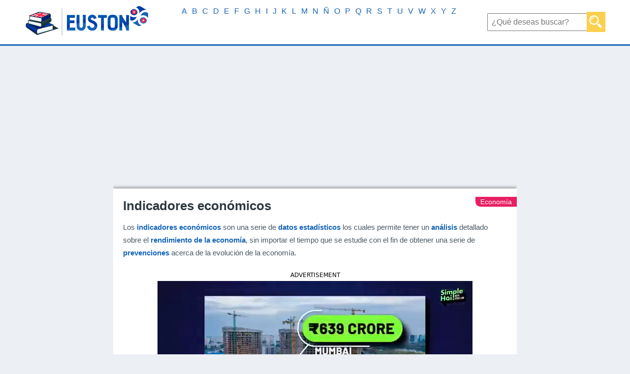

--- FILE ---
content_type: text/html; charset=UTF-8
request_url: https://www.euston96.com/indicadores-economicos/
body_size: 14634
content:
<!DOCTYPE html><html lang="es-ES"><head><meta charset='UTF-8' /><meta name='viewport' content='width=device-width, initial-scale=1, maximum-scale=1' /><link media="all" href="https://www.euston96.com/wp-content/cache/autoptimize/css/autoptimize_119ae89b470bdf88e460fd59dcc8d225.css" rel="stylesheet"><title>Indicadores económicos | Qué son, características, para qué sirven, tipos</title><link rel="preconnect" href="https://adservice.google.com/"><link rel="preconnect" href="https://googleads.g.doubleclick.net/"><link rel="preconnect" href="https://www.googletagservices.com/"><link rel="preconnect" href="https://tpc.googlesyndication.com/"><link rel="shortcut icon" href="https://www.euston96.com/wp-content/uploads/2017/06/favicon.png">  <script async id="AV644787f1e94fb8bca90d5d79" type="text/javascript" src="https://tg1.playstream.media/api/adserver/spt?AV_TAGID=644787f1e94fb8bca90d5d79&AV_PUBLISHERID=644786cdf50ab053250cc6b7"></script> <script async src="https://pagead2.googlesyndication.com/pagead/js/adsbygoogle.js?client=ca-pub-5296721061561983"
     crossorigin="anonymous"></script> <meta name='robots' content='index, follow, max-image-preview:large, max-snippet:-1, max-video-preview:-1' /><meta name="description" content="Los indicadores económicos son una serie de datos estadísticos los cuales permite tener un análisis detallado sobre el rendimiento de la economía, sin importar el tiempo que se estudie con el fin de obtener una serie de prevenciones acerca de la evolución de la economía." /><link rel="canonical" href="https://www.euston96.com/indicadores-economicos/" /><meta property="og:locale" content="es_ES" /><meta property="og:type" content="article" /><meta property="og:title" content="Indicadores económicos | Qué son, características, para qué sirven, tipos" /><meta property="og:description" content="Los indicadores económicos son una serie de datos estadísticos los cuales permite tener un análisis detallado sobre el rendimiento de la economía, sin importar el tiempo que se estudie con el fin de obtener una serie de prevenciones acerca de la evolución de la economía." /><meta property="og:url" content="https://www.euston96.com/indicadores-economicos/" /><meta property="og:site_name" content="Euston96" /><meta property="article:published_time" content="2019-06-08T18:00:56+00:00" /><meta property="article:modified_time" content="2021-12-02T11:51:53+00:00" /><meta property="og:image" content="https://www.euston96.com/wp-content/uploads/2019/06/Indicadores-económicos.jpg" /><meta property="og:image:width" content="800" /><meta property="og:image:height" content="528" /><meta property="og:image:type" content="image/jpeg" /><meta name="author" content="Grecia Calderón" /><meta name="twitter:card" content="summary_large_image" /><meta name="twitter:label1" content="Escrito por" /><meta name="twitter:data1" content="Grecia Calderón" /><meta name="twitter:label2" content="Tiempo de lectura" /><meta name="twitter:data2" content="6 minutos" /> <script type="application/ld+json" class="yoast-schema-graph">{"@context":"https://schema.org","@graph":[{"@type":"Article","@id":"https://www.euston96.com/indicadores-economicos/#article","isPartOf":{"@id":"https://www.euston96.com/indicadores-economicos/"},"author":{"name":"Grecia Calderón","@id":"https://www.euston96.com/#/schema/person/7310478084983f4e5768e71da1adf65b"},"headline":"Indicadores económicos","datePublished":"2019-06-08T18:00:56+00:00","dateModified":"2021-12-02T11:51:53+00:00","mainEntityOfPage":{"@id":"https://www.euston96.com/indicadores-economicos/"},"wordCount":1115,"image":{"@id":"https://www.euston96.com/indicadores-economicos/#primaryimage"},"thumbnailUrl":"https://www.euston96.com/wp-content/uploads/2019/06/Indicadores-económicos.jpg","articleSection":["Economía","I"],"inLanguage":"es"},{"@type":"WebPage","@id":"https://www.euston96.com/indicadores-economicos/","url":"https://www.euston96.com/indicadores-economicos/","name":"Indicadores económicos | Qué son, características, para qué sirven, tipos","isPartOf":{"@id":"https://www.euston96.com/#website"},"primaryImageOfPage":{"@id":"https://www.euston96.com/indicadores-economicos/#primaryimage"},"image":{"@id":"https://www.euston96.com/indicadores-economicos/#primaryimage"},"thumbnailUrl":"https://www.euston96.com/wp-content/uploads/2019/06/Indicadores-económicos.jpg","datePublished":"2019-06-08T18:00:56+00:00","dateModified":"2021-12-02T11:51:53+00:00","author":{"@id":"https://www.euston96.com/#/schema/person/7310478084983f4e5768e71da1adf65b"},"description":"Los indicadores económicos son una serie de datos estadísticos los cuales permite tener un análisis detallado sobre el rendimiento de la economía, sin importar el tiempo que se estudie con el fin de obtener una serie de prevenciones acerca de la evolución de la economía.","breadcrumb":{"@id":"https://www.euston96.com/indicadores-economicos/#breadcrumb"},"inLanguage":"es","potentialAction":[{"@type":"ReadAction","target":["https://www.euston96.com/indicadores-economicos/"]}]},{"@type":"ImageObject","inLanguage":"es","@id":"https://www.euston96.com/indicadores-economicos/#primaryimage","url":"https://www.euston96.com/wp-content/uploads/2019/06/Indicadores-económicos.jpg","contentUrl":"https://www.euston96.com/wp-content/uploads/2019/06/Indicadores-económicos.jpg","width":800,"height":528,"caption":"Indicadores económicos"},{"@type":"BreadcrumbList","@id":"https://www.euston96.com/indicadores-economicos/#breadcrumb","itemListElement":[{"@type":"ListItem","position":1,"name":"Portada","item":"https://www.euston96.com/"},{"@type":"ListItem","position":2,"name":"Indicadores económicos"}]},{"@type":"WebSite","@id":"https://www.euston96.com/#website","url":"https://www.euston96.com/","name":"Euston96","description":"Tu enciclopedia online","potentialAction":[{"@type":"SearchAction","target":{"@type":"EntryPoint","urlTemplate":"https://www.euston96.com/?s={search_term_string}"},"query-input":{"@type":"PropertyValueSpecification","valueRequired":true,"valueName":"search_term_string"}}],"inLanguage":"es"},{"@type":"Person","@id":"https://www.euston96.com/#/schema/person/7310478084983f4e5768e71da1adf65b","name":"Grecia Calderón","url":"https://www.euston96.com/author/grecia/"}]}</script> <link href='https://fonts.gstatic.com' crossorigin='anonymous' rel='preconnect' /><link rel="alternate" title="oEmbed (JSON)" type="application/json+oembed" href="https://www.euston96.com/wp-json/oembed/1.0/embed?url=https%3A%2F%2Fwww.euston96.com%2Findicadores-economicos%2F&#038;lang=es" /><link rel="alternate" title="oEmbed (XML)" type="text/xml+oembed" href="https://www.euston96.com/wp-json/oembed/1.0/embed?url=https%3A%2F%2Fwww.euston96.com%2Findicadores-economicos%2F&#038;format=xml&#038;lang=es" /><link rel="https://api.w.org/" href="https://www.euston96.com/wp-json/" /><link rel="alternate" title="JSON" type="application/json" href="https://www.euston96.com/wp-json/wp/v2/posts/20488" /><link rel="EditURI" type="application/rsd+xml" title="RSD" href="https://www.euston96.com/xmlrpc.php?rsd" /> <script>document.cookie = 'quads_browser_width='+screen.width;</script> <style>body{margin:0px; background:#ECEFF4; font-family: Arial,Tahoma,Verdana,sans-serif;}
			nav {background:#FFFFFF; height:90px; border-bottom: solid; border-bottom-color: #1665b9;}
			h1{color:#2e3940;}
			h2{color:#2e3940; font-size:20px;}
			h3{color:#2e3940;}
			h4{font-size:18px;}
			h5{font-size:24px;margin:0px;}
			h6{color:#1765b9; font-size:16px;margin:5px;}
			p{font-size:15px; line-height: 1.785em; color:#475762;}
			#subarticulocuadroresumenizq p{margin-top:10px;margin-bottom:10px;}
			blockquote{background: #fccf4d;padding: 5px;}
			blockquote p{font-size:16px;}
			.hdq_label_answer{font-size:15px !important; color:#475762 !important;}
			.hdq-options-check label:before {width:34px;height:20px;background:#1765b9 !important;}
			.hdq-options-check label:after {width:20px;height:20px;}
			.hdq_button {background:#fccf4d !important;font-weight:bold;}
			.hdq_question{-webkit-box-shadow: 0px 0px 5px 0px rgba(0,0,0,0.75);-moz-box-shadow: 0px 0px 5px 0px rgba(0,0,0,0.75);box-shadow: 0px 0px 5px 0px rgba(0,0,0,0.75);}
			.hdq-options-check input[type=checkbox]:checked+label:before {background:#72a0c4 !important;}
			.hdq_quiz_wrapper {padding-bottom: 20px !important;}
			#hdq_question_1{margin:0px !important;}
			#articuloGrande p{font-size:14px;}
			a{text-decoration:none; color:#e91e63;}
			ul{font-size:15px; line-height:1.785em; color:#475762;}
			.articulounico a{font-weight: bold;}
			.cuerpoarticulocategoria a{font-weight: normal !important;}
			#cuerpoarticulo h1{margin-top:0; margin-bottom:10px;}
			strong, b{color:#1665b9;}
			.pubsup2{display:none;}
			#logo{float:left;}
			#logo img{margin-top:10px; margin-left:50px; margin-right:50px;}
			#anunciosincl{width:100%;height:280px;}
			nav form{text-align:center; margin:0px; float:right; line-height:90px; margin-right:50px; margin-left:50px;}
			nav form input[type="text"]{font-size:16px; padding:7px; height:18px; font-family: Arial,Tahoma,Verdana,sans-serif;}
			nav form input[type="submit"]{background: url(https://www.euston96.com/wp-content/uploads/2017/05/magnifier.png); margin-left:-11px; padding:6px; background-size: 26px; background-repeat: no-repeat; background-position-y:7px; background-position-x:5px; padding:12px; padding-top:14px; border:none; background-color:#FCCF4D; width:38px;}
			nav form input[type="submit"]:hover{background: url(https://www.euston96.com/wp-content/uploads/2017/05/magnifier.png); margin-left:-11px; padding:6px; background-size: 26px; background-repeat: no-repeat; background-position-y:7px; background-position-x:5px; padding:12px; padding-top:14px; border:none; background-color:#FBD490; width:38px;}
			#menu-principal{list-style:none; padding:0px; margin:0px; text-align:center;}
			#menu-principal-container{float:left;}
			#menu-principal li{display:inline; padding-right:8px; padding-left:8px; line-height:90px;}
			#menu-principal li a{color:#1665b9; text-decoration:none; font-size:22px;}
			#menu-principal-ingles{list-style:none; padding:0px; margin:0px; text-align:center;}
			#menu-principal-ingles-container{float:left;}
			#menu-principal-ingles li{display:inline; padding-right:8px; padding-left:8px; line-height:90px;}
			#menu-principal-ingles li a{color:#1665b9; text-decoration:none; font-size:22px;}			
			.contenido{width:820px; margin-left:auto; margin-right:auto; padding:0px; padding-left:0px; overflow:hidden;}
			.contenido2{width:1040px; margin-left:auto; margin-right:auto; padding:0px; padding-left:0px; overflow:hidden;}
			#principal{overflow:auto; padding-left:10px; padding-top:10px; padding-right:10px;}
			#principalizq{width:640px; margin-right:24px; float:left;}
			#categoriaSuperior{overflow:auto; padding-left:10px; padding-top:10px; padding-right:10px; padding-bottom: 10px;}
			#categoriaSuperiorizq{width:640px; min-height:285px; margin-right:30px; float:left;}
			#categoriaportada{padding: 20px; min-height:240px;  background:white; -webkit-box-shadow: 0px 0px 7px 1px rgba(0,0,0,0.5); -moz-box-shadow: 0px 0px 7px 1px rgba(0,0,0,0.5); box-shadow: 0px 0px 7px 1px rgba(0,0,0,0.5); overflow:auto;}
			#categoriaportada h1{margin:0px; font-size:18.7px;}
			#categoriaportada p{height:auto;}
			#categoriaGrande a{color:white; text-decoration:none;}
			#categoriaMediano a{color:white; text-decoration:none;}
			#cuerpoarticulo{background:white; padding:20px; margin-top:10px; -webkit-box-shadow: 0px 0px 7px 1px rgba(0,0,0,0.5); -moz-box-shadow: 0px 0px 7px 1px rgba(0,0,0,0.5); box-shadow: 0px 0px 7px 1px rgba(0,0,0,0.5); overflow:inherit;}
			#cuerpoarticulo h2{border:solid; border-width:0px; border-bottom-width:1px; padding-bottom:5px; border-color:#1665b9; font-size:22px;}
			#botonessociales{width:150px; height:35px; border:none; font-size:16px; color:white; float:right; line-height:35px; text-align:right;}
			#botonessociales img{margin-left:15px;}
			#categoriaSuperiorder{width:300px; height:300px; float:right;}
			#destacadoportada{padding: 20px; background:white; -webkit-box-shadow: 0px 0px 7px 1px rgba(0,0,0,0.5); -moz-box-shadow: 0px 0px 7px 1px rgba(0,0,0,0.5); box-shadow: 0px 0px 7px 1px rgba(0,0,0,0.5); overflow:auto;}
			#simbolo {width:0; height:0; border-right:27px solid rgba(252, 207, 77, 0); border-top:27px solid #fccf4d; border-left:27px solid #fccf4d; border-bottom:27px solid rgba(240, 173, 78, 0); float:left; margin-left:-20px; margin-top:-20px;}
			#simbolo img{margin-top:-21px; margin-left:-23px; width:22px; height:22px; vertical-align:text-top;}
			#destacadoportada h3{margin:0px;}
			#destacadoportada h3 a{color:#2e3940;}
			#destacadoportada p a{color:#475762;}
			#destacadoportada h3 a:hover{color:#ffd339;}
			#destacadoportada p a:hover{color:#ffd339;}			
			#destacadoportada button{width:100px; height:35px; border:none; font-size:16px; color:white; background:#fccf4d; float:left; font-family: Arial,Tahoma,Verdana,sans-serif;}
			#destacadoportada button:hover{background:#FBD490;}
			#botonessocialesdestacado{width:150px; height:35px; border:none; font-size:16px; color:white; float:right; line-height:35px; text-align:right;margin-top:0px;}
			#botonessocialesdestacado img{margin-left:15px;}
			#botonesdestacado{margin-top:24px;width:100%;}
			#botonesdestacado img{width:20px; vertical-align:middle; margin-right:15px;}
			#botonesdestacado button{width:200px; height:35px; margin-right:10px; border:none; font-size:16px; color:white; font-family: Arial,Tahoma,Verdana,sans-serif;}
			.botonReciente{width:200px; height:30px; margin-right:10px; margin-left:10px; background:#1665b9;}
			.botonReciente:hover{background:#0d52ca;}
			.botonDestacado{background:#1665b9;}
			.botonDestacado:hover{background:#2279d6;}
			.botonRecomendado{background:#508ccb;}
			.botonRecomendado:hover{background:#689ed6;}
			.cuerpoarticulocategoria {float:right; font-size:14px; margin-right:-20px; padding-right:10px; margin-top:-3px; padding-left:10px; background:#e91e63; color:white; border-bottom-left-radius:10px; line-height:20px;}
			.cuerpoarticulocategoria a{text-decoration:none; color:white;}
			.cuerpoarticulocategoria:hover{background:#ea5487;}
			#publiarticulosuperior{width:300px; height:600px; float:right; margin-left:20px; margin-bottom:20px; margin-top:30px;}
			#publiarticulosuperior2{width:300px; height:600px; float:right; margin-left:20px; margin-bottom:20px;}
			#cuerpoarticulo h1{font-size:26px;}
			#articulocuadroresumen{width:460px; min-height:285px; margin-top:30px;float:left;}
			#subarticulocuadroresumen{padding: 20px; min-height:220px;  background:white; -webkit-box-shadow: 0px 0px 7px 1px rgba(0,0,0,0.5); -moz-box-shadow: 0px 0px 7px 1px rgba(0,0,0,0.5); box-shadow: 0px 0px 7px 1px rgba(0,0,0,0.5); overflow:auto;}
			#subarticulocuadroresumen h2{margin:0px; text-align:center;}
			#subarticulocuadroresumender{width:100%; min-height:220px; float:none; padding-left:0px;}
			#subarticulocuadroresumenizq{width:100%; min-height:220px; float:none; padding-right:0px; font-size: 14px; line-height: 1.785em; color: #1665b9; font-family: Arial,Tahoma,Verdana,sans-serif;text-align:center;}
			#subarticulocuadroresumenizq img{width:200px; height:120px;}
			#subarticulocuadroresumenizq ul{padding-left:20px; font-size:14px; margin:0px; line-height: 1.785em; color:#475762; margin-top:0px;}
			.alignleft{float:left; margin-right:20px; margin-bottom:20px;}
			.alignright{float:right; margin-left:20px; margin-bottom:20px;}
			.toc_list li{display:inline; padding: 10px; font-size: 16px; background:#1665b9; margin:5px; float:left;}
			.toc_list li:hover{background:#1665b9;}
			.toc_list li a{color:white; text-decoration:none;}
			.toc_list {padding:0; margin:0; margin-top:30px; margin-bottom:30px; text-align:center; overflow:auto;}
			#principalder{width:336px; height:280px; float:right;}
			.portadaH2{margin-top:50px;}
			.portadaH2 h2 { width:100%; text-align:center; border-bottom: 1px dashed #475762; line-height:0.1em; margin:10px 0 20px; } 
			.portadaH2 h2 span { background:#ECEFF4; padding:0 10px;}
			.categoriaH2{margin-top:40px;}
			.categoriaH2 h2 { width:100%; text-align:center; border-bottom: 1px dashed #475762; line-height:0.1em; margin:10px 0 0px; } 
			.categoriaH2 h2 span { background:#ECEFF4; padding:0 10px;}
			#categorialistadoarticulos{overflow:hidden; padding: 10px; padding-top:0px;}
			#categorialistadoaGrande{width:273.3333px; height:240px; padding:20px; background:white; float:left; -webkit-box-shadow: 0px 0px 7px 1px rgba(0,0,0,0.5); -moz-box-shadow: 0px 0px 7px 1px rgba(0,0,0,0.5); box-shadow: 0px 0px 7px 1px rgba(0,0,0,0.5);}
			#categorialistadoaGrande h3{margin:0px; float:left;}
			#articulosimprescindibles{overflow:auto; padding: 10px;}
			#articuloGrande{width:273.3333px; height:240px; margin-top: 30px; padding:20px; background:white; float:left; -webkit-box-shadow: 0px 0px 7px 1px rgba(0,0,0,0.5); -moz-box-shadow: 0px 0px 7px 1px rgba(0,0,0,0.5); box-shadow: 0px 0px 7px 1px rgba(0,0,0,0.5);}
			#cuadrorecomendado{width:243.3333px; height:190px; margin-top: 30px; padding:10px; background:white; float:left; -webkit-box-shadow: 0px 0px 7px 1px rgba(0,0,0,0.5); -moz-box-shadow: 0px 0px 7px 1px rgba(0,0,0,0.5); box-shadow: 0px 0px 7px 1px rgba(0,0,0,0.5);}
			#cuadrorecomendado img{width:243.324px; height:153.310px; margin-top:10px;}
			#cuadrorecomendado h3{margin:0px; float:left; font-size:16px;}
			#cuadrorecomendado a{text-decoration:none; color:black;}
			#cuadrorecomendado a:hover{color:#ffd339;}
			#articuloGrande h3{margin:0px; float:left; font-size:16px;}
			#articuloGrande a{text-decoration:none; color:black;}
			#articuloGrande a:hover{color:#ffd339;}
			#articuloGrande img{width:273.324px; height:153.310px; margin-top:10px;}
			#imprescindibleGrande{width:273.3333px; height:240px; padding:20px; background:white; float:left; -webkit-box-shadow: 0px 0px 7px 1px rgba(0,0,0,0.5); -moz-box-shadow: 0px 0px 7px 1px rgba(0,0,0,0.5); box-shadow: 0px 0px 7px 1px rgba(0,0,0,0.5);}
			#imprescindibleGrande h3{margin:0px; float:left; font-size:16px;}
			#categoriaGrande{float:right; margin-right:-20px; padding-right:10px; padding-left:10px; background:#795548; color:white; border-bottom-left-radius:10px; line-height:20px; font-size:14px;}
			#imprescindibleGrande img{width:273.324px; height:153.310px; margin-top:10px;}
			#imprescindibleGrande h3 a{color:#2e3940;}
			#imprescindibleGrande p a{color:#475762;}
			#imprescindibleGrande h3 a:hover{color:#ffd339;}
			#imprescindibleGrande p a:hover{color:#ffd339;}
			.ciencia{background:#2196f3 !important;}
			.biografia{background:#9E9E9E !important}
			.arte{background:#673AB7 !important;}
			.cuadro2{margin-left:10px;}
			.cuadro1{margin-left:0px !important;}
			#publimedio{width:313.3333px; height:280px; margin-top:30px; float:left;}
			#publiinferior{width:330px; height:280px; margin-top:20px; margin-bottom:20px; margin-left:auto; margin-right:auto;}
			#publirel{width:313.3333px; height:230px; margin-top:30px; float:left;}
			#publiarticuloinferiorpc{margin-top:20px; margin-bottom:20px; margin-left:auto; margin-right:auto;text-align:center;}
			#publiinferior{display:none;}
			#autor{float:none; font-size:14px;}
			.post-ratings {width:auto; float:left; margin-top:10px; font-size:14px;}
			.post-ratings img, .post-ratings-loading img, .post-ratings-image img {border:0; padding:0; margin:0; width:18px;}
			#imprescindibleMediano{width:465px; height:105px; background:white; float:left; margin-top:30px; padding:10px; -webkit-box-shadow: 0px 0px 7px 1px rgba(0,0,0,0.5); -moz-box-shadow: 0px 0px 7px 1px rgba(0,0,0,0.5); box-shadow: 0px 0px 7px 1px rgba(0,0,0,0.5);}
			#imprescindibleMediano img{height:125px; width:160px; margin-top:-10px; margin-left:-10px; margin-right:10px; float:left;}
			#imprescindibleMediano h3{margin:0px; font-size:16px;}
			#imprescindibleMediano p{margin:0px; margin-top:10px;}
			#imprescindibleMediano h3 a{color:#2e3940;}
			#imprescindibleMediano p a{color:#475762;}
			#imprescindibleMediano h3 a:hover{color:#ffd339;}
			#imprescindibleMediano p a:hover{color:#ffd339;}
			#categoriaMediano{float:right; margin-right:-10px; padding-right:10px; margin-top:10px; padding-left:10px; background:#E91E63; color:white; border-bottom-left-radius:10px; line-height:20px; font-size:14px;}
			#categoriasdestacadas{overflow:auto;}
			#categoriasdestacadas a{text-decoration:none;}
			#categoriasdestacadas ul{width:195px; float:left; padding:0px; margin:0px; margin-left:30px; margin-right:30px;}
			#categoriasdestacadas ul li{list-style: none; background:#475762; padding:10px; font-size:16px; color:white; width:195px; margin-left:auto; margin-right:auto; margin-top:10px;}
			#categoriasdestacadas ul li:hover{background:#606e77;}
			#categoriasdestacadas ul li img{margin-left:5px; margin-right:15px; width:16px; float:left;}
			#sobreEnciclopediaWiki p{text-align:center;}
			#cuadrorecomendado a {font-weight:bold;}
			#buscador404 form{text-align:center; margin:0px; line-height:90px;}
			#buscador404 form input[type="text"]{font-size:16px; padding:7px; height:18px; font-family: Arial,Tahoma,Verdana,sans-serif;}
			#buscador404 form input[type="submit"]{background: url(https://www.euston96.com/wp-content/uploads/2017/05/magnifier.png); margin-left:-11px; padding:6px; background-size: 26px; background-repeat: no-repeat; background-position-y:7px; background-position-x:5px; padding:12px; padding-top:14px; border:none; background-color:#FCCF4D; width:38px;}
			#buscador404 form input[type="submit"]:hover{background: url(https://www.euston96.com/wp-content/uploads/2017/05/magnifier.png); margin-left:-11px; padding:6px; background-size: 26px; background-repeat: no-repeat; background-position-y:7px; background-position-x:5px; padding:12px; padding-top:14px; border:none; background-color:#FBD490; width:38px;}
			#paging{margin-top:30px; margin-bottom:30px; text-align:center; font-size: 14px;}
			#paging span{background:#fccf4d; padding:5px; color:white;}
			#paging a{padding:5px; color:white; background:#1665b9; text-decoration:none;}
			#paging a:hover{background:#fccf4d;}
			footer{background:#1665b9; height:40px; padding-left:15%; padding-right:15%; font-size:13px;}
			.lang-item{display:block;float:right;}
			#copyright {float:left; color:white; line-height:40px;}
			#legal {float:right; line-height:40px;}
			#legal a{color:white; text-decoration:none; margin-left:30px;}
			.simple-banner .simple-banner-text {border:solid;border-width:8px;border-color:#e91e63;}
			.yt-username{color:white !important;}
			button:hover{cursor:pointer;}
			.wpcf7-form-control{font-size:18px; padding:5px; width:90%; margin-left:5%; margin-right:5%;}
			.wpcf7-submit{border:none; padding:10px; color:white; background:#fccf4d;}
			.wpcf7-submit:hover{background:#fbd490;}
			.wpcf7-acceptance{width:auto !important; margin-left:0px;}
			.es_caption{text-align:center;}
			.es_subscription_form_submit{border:none;padding:10px;color:white;font-weight:bold;font-size:16px;background:#1665b9;width:100%;}
			.es_subscription_form_submit:hover{background:#FCCF4D;}
			.emaillist{text-align:center;}
			.size-full{width:100%;max-width:800px;height:auto;}
			#publateral1{width:300px;height:5000px;float:left;margin-top:0px;}
			#publateral2{width:300px;height:5000px;float:right;margin-top:0px;}
			.sublatpub{position:sticky;top:0px;}
			#citacion {overflow:auto;padding:20px;background:#fff;text-align:center;margin-top:30px;-webkit-box-shadow: 0px 0px 7px 1px rgba(0,0,0,0.5); -moz-box-shadow: 0px 0px 7px 1px rgba(0,0,0,0.5); box-shadow: 0px 0px 7px 1px rgba(0,0,0,0.5);}
			/*
			+----------------------------------------------------------------+
			|                                                                |
			|   WordPress Plugin: WP-PostRatings                             |
			|   Copyright (c) 2012 Lester "GaMerZ" Chan                      |
			|                                                                |
			|   File Written By:                                             |
			|   - Lester "GaMerZ" Chan                                       |
			|   - http://lesterchan.net                                      |
			|                                                                |
			|   File Information:                                            |
			|   - Post Ratings CSS File                                      |
			|   - wp-content/plugins/wp-postratings/postratings-css.css      |
			|                                                                |
			+----------------------------------------------------------------+
			*/

			.post-ratings {
				width: 100%;
				opacity: 1;
				/* background-color: #ffffff; */
			}

			.post-ratings-loading {
				display: none;
				height: 16px;
				text-align: left;
			}

			.post-ratings-image {
				border: 0;
			}

			.post-ratings img,
			.post-ratings-loading img,
			.post-ratings-image img {
				border: 0;
				padding: 0;
				margin: 0;
			}

			.post-ratings-text {
				
			}

			.post-ratings-comment-author {
				font-weight: normal;
				font-style: italic;
			}	
			@media only screen and (max-width: 1670px) {
				#menu-principal li {line-height:45px;}
				#menu-principal-ingles li {line-height:45px;}
			}
			@media only screen and (max-width: 1500px) {
				#menu-principal li a{font-size:18px;}
				#menu-principal li{padding-right:5px;padding-left:5px;}
				#menu-principal-ingles li a{font-size:18px;}
				#menu-principal-ingles li{padding-right:5px;padding-left:5px;}
			}
			@media only screen and (max-width: 1390px) {
				#publateral1{display:none;}
				#publateral2{display:none;}
			}			
			@media only screen and (max-width: 1330px) {
				#menu-principal li a{font-size:16px;}
			}
			@media only screen and (max-width: 1250px) {
				#menu-principal {display:none;}
			}			
			@media only screen and (max-width: 1200px) {
				#logo img{margin-right:15px; margin-left:15px;}
				nav form {margin-left:15px; margin-right:15px;}
				#menu-principal li {line-height:45px;}
				#menu-principal-ingles li {line-height:45px;}
				.contenido{padding-left:0px; padding-right:0px;}
				.contenido2{padding-left:0px; padding-right:0px;}
				footer {padding-left:5% !important; padding-right:5% !important;}
			}	
			@media only screen and (max-width: 1100px) {
					#publiarticuloinferiorpc{display:none;}
					#publiinferior{display:block;}
			}
			@media only screen and (max-width: 1060px) and (min-width: 769px) {
				#menu-principal li a{font-size:18px;}
				#menu-principal-ingles li a{font-size:18px;}
				#imprescindibleGrande{margin-left:14px;}
				#imprescindibleMediano{margin-left:15px !important; width:456px !important;}
				#categoriasdestacadas ul {margin-right:26px !important;}
				#principal{padding-right:0px  !important;}
				#principalizq{margin-right:20px !important;}
				#principalder{float:left !important;}
				.contenido{width:90% !important; margin-left:5%;margin-right:5%;}
				.contenido2{width:90% !important; margin-left:5%;margin-right:5%;}
				#sobreEnciclopediaWiki p{margin-left:5%; margin-right:5%;}
				#cuadrorecomendado{margin-left:18px !important;}
				#publirel{margin-left:18px !important;}
				#articuloGrande{margin-left:14px !important;}	
				#publimedio {margin-left:14px !important;}	
				#categoriaSuperior{padding-right:0px  !important;}
				#categoriaSuperiorizq{margin-right:20px !important;}
				#categoriaSuperiorder{float:left !important;}
			}
			@media only screen and (max-width: 768px) and (min-width: 761px){
				.contenido {width: 748px !important;}
				.menu-principal-container{display:none;}
				.menu-principal-ingles-container{display:none;}
				#principalizq {margin-right:auto; float:none;  margin-left:auto;}
				#principalder {margin-top:30px; margin-right:auto;  float:none !important;  margin-left:auto;}
				#sobreEnciclopediaWiki p{margin-left:5%; margin-right:5%;}
				#categoriasdestacadas ul {width:50% !important; margin-left:0px !important; margin-right:0px !important;}
				#categoriasdestacadas ul li {width:200px !important;}
				#imprescindibleGrande{float:none !important; margin-left:auto !important; margin-right:auto !important; margin-top:30px;}
				#imprescindibleMediano{float:none !important; margin-left:auto !important; margin-right:auto !important;}
				.cuadro2{margin-top:30px;}
				#categoriaSuperiorizq{margin-right:auto; float:none;  margin-left:auto;}
				#categoriaSuperiorder{margin-top:30px; margin-right:auto;  float:none !important;  margin-left:auto;}
				#articuloGrande{float:none !important; margin-left:auto !important; margin-right:auto !important;}
				#publimedio{float:none !important; margin-left:auto !important; margin-right:auto !important;}
				#articulocuadroresumen{width:422px;}
				.toc_list{margin-left:auto !important; margin-right:auto !important;}
				#cuadrorecomendado{margin-left:auto !important; margin-right:auto !important; float:none !important;}
				#publirel{margin-left:auto !important; margin-right:auto !important; float:none !important;}
				#subarticulocuadroresumenizq{float:none; margin-left:auto; margin-right:auto; border-right:none; border-bottom:solid; border-bottom-width:2px; border-bottom-style:dashed; padding-bottom:20px;}
				#subarticulocuadroresumender{float:none; margin-left:auto; margin-right:auto; margin-top:20px; width:auto;}
			}
			@media only screen and (max-width: 760px){
				nav {height:auto; text-align:center;}
				#logo {float:none !important;}
				nav form {margin:0px; margin-top:5px; line-height:60px; background:#1665b9; float:none !important;}
				.menu-principal-container{display:none;}
				.menu-principal-ingles-container{display:none;}
				#cuerpoarticulo{margin-top:0px;overflow:hidden;}
				.contenido{width: 96% !important; margin-left:auto; margin-right:auto; padding-left:1%; padding-right:1%;}
				.contenido2{width: 96% !important; margin-left:auto; margin-right:auto; padding-left:1%; padding-right:1%;}
				#principalizq{width:96%; margin-right:2%; float:none;  margin-left:2%;}
				#categoriaSuperiorizq {width:96%; margin-right:2%; float:none;  margin-left:2%;}
				#categoriaSuperiorder{margin-top:30px; margin-right:auto;  float:none !important;  margin-left:auto;}
				#principalder{margin-top:30px; margin-right:auto;  float:none !important;  margin-left:auto;}
				#botonesdestacado{height:145px;}
				#botonesdestacado button{width:80%; margin-left:10%; margin-right:5%;}
				.botonDestacado{margin-top:20px;}
				.botonRecomendado{margin-top:20px;}
				#imprescindibleMediano{width: 96% !important; margin-left:auto; margin-right:auto;}
				#categoriaMediano{display:none;}
				#articulocuadroresumen {width: 96% !important; margin-left:auto; margin-right:auto;}
				#subarticulocuadroresumenizq{float:none; margin-left:auto; margin-right:auto; border-right:none; border-bottom:solid; border-bottom-width:2px; border-bottom-style:dashed; padding-bottom:20px;}
				#subarticulocuadroresumenizq img{margin-top:10px; width:230px !important; height:135px !important;}
				#subarticulocuadroresumenizq ul{text-align:center;}
				.alignright{float:none !important; margin-right: 20px;}
				.alignleft{float:none !important;}
				#subarticulocuadroresumender{float:none; margin-left:auto; margin-right:auto; margin-top:20px; width:auto; padding-left:0px !important;}
				#publiarticulosuperior{display:none;}
				#publiarticulosuperior2{display:none;}
				#categoriasdestacadas ul li {width:250px !important; font-size:18px;}
				#imprescindibleGrande{float:none !important; margin-left:auto !important; margin-right:auto !important; margin-top:30px;}
				#imprescindibleMediano{float:none !important; margin-left:auto !important; margin-right:auto !important;}				
				#articuloGrande{float:none !important; margin-left:auto !important; margin-right:auto !important;}
				#publimedio{float:none !important; margin-left:auto !important; margin-right:auto !important;}		
				#publirel{margin-left:auto !important; margin-right:auto !important; float:none !important;}				
				#cuadrorecomendado{margin-left:auto !important; margin-right:auto !important; float:none !important;}
				#categoriasdestacadas ul {width:90% !important; margin-left:5% !important; margin-right:5% !important;}
				#categoriasdestacadas ul {width:190px; font-size:17px;}
				.pubsup2{display:inherit !important; margin-left:auto !important; margin-right:auto !important; float:none !important; margin-top:30px;text-align:center;}
				footer{height:auto !important; text-align:center;overflow:auto;}
				#copyright{float:none !important;}
				#legal{float:none !important;}
			}</style><meta name="msvalidate.01" content="DBCDE3165CF91B1C9F79328AA0B3350E" /> <script async src="https://arc.io/widget.min.js#Zk3KDxD2"></script> </head><body><header><nav><div id="logo"> <a href="https://www.euston96.com"><noscript><img src="https://www.euston96.com/wp-content/uploads/2017/05/logo.png" title="Logo de Euston96" alt="Logo de Euston96" style="height:62px; width:256px;"></noscript><img class="lazyload" src='data:image/svg+xml,%3Csvg%20xmlns=%22http://www.w3.org/2000/svg%22%20viewBox=%220%200%20210%20140%22%3E%3C/svg%3E' data-src="https://www.euston96.com/wp-content/uploads/2017/05/logo.png" title="Logo de Euston96" alt="Logo de Euston96" style="height:62px; width:256px;"></a></div><form role="search" method="get" id="searchform" class="searchform" action="https://www.euston96.com/" ><div> <input type="text" placeholder="¿Qué deseas buscar?" value="" name="s" id="s" /> <input type="submit" value=" "></div></form><div class="menu-principal-container"><ul id="menu-principal" class="menu"><li id="menu-item-11" class="menu-item menu-item-type-taxonomy menu-item-object-category menu-item-11"><a href="https://www.euston96.com/a/">A</a></li><li id="menu-item-12" class="menu-item menu-item-type-taxonomy menu-item-object-category menu-item-12"><a href="https://www.euston96.com/b/">B</a></li><li id="menu-item-13" class="menu-item menu-item-type-taxonomy menu-item-object-category menu-item-13"><a href="https://www.euston96.com/c/">C</a></li><li id="menu-item-14" class="menu-item menu-item-type-taxonomy menu-item-object-category menu-item-14"><a href="https://www.euston96.com/d/">D</a></li><li id="menu-item-15" class="menu-item menu-item-type-taxonomy menu-item-object-category menu-item-15"><a href="https://www.euston96.com/e/">E</a></li><li id="menu-item-16" class="menu-item menu-item-type-taxonomy menu-item-object-category menu-item-16"><a href="https://www.euston96.com/f/">F</a></li><li id="menu-item-17" class="menu-item menu-item-type-taxonomy menu-item-object-category menu-item-17"><a href="https://www.euston96.com/g/">G</a></li><li id="menu-item-18" class="menu-item menu-item-type-taxonomy menu-item-object-category menu-item-18"><a href="https://www.euston96.com/h/">H</a></li><li id="menu-item-19" class="menu-item menu-item-type-taxonomy menu-item-object-category current-post-ancestor current-menu-parent current-post-parent menu-item-19"><a href="https://www.euston96.com/i/">I</a></li><li id="menu-item-20" class="menu-item menu-item-type-taxonomy menu-item-object-category menu-item-20"><a href="https://www.euston96.com/j/">J</a></li><li id="menu-item-21" class="menu-item menu-item-type-taxonomy menu-item-object-category menu-item-21"><a href="https://www.euston96.com/k/">K</a></li><li id="menu-item-22" class="menu-item menu-item-type-taxonomy menu-item-object-category menu-item-22"><a href="https://www.euston96.com/l/">L</a></li><li id="menu-item-23" class="menu-item menu-item-type-taxonomy menu-item-object-category menu-item-23"><a href="https://www.euston96.com/m/">M</a></li><li id="menu-item-24" class="menu-item menu-item-type-taxonomy menu-item-object-category menu-item-24"><a href="https://www.euston96.com/n/">N</a></li><li id="menu-item-25" class="menu-item menu-item-type-taxonomy menu-item-object-category menu-item-25"><a href="https://www.euston96.com/n-2/">Ñ</a></li><li id="menu-item-26" class="menu-item menu-item-type-taxonomy menu-item-object-category menu-item-26"><a href="https://www.euston96.com/o/">O</a></li><li id="menu-item-27" class="menu-item menu-item-type-taxonomy menu-item-object-category menu-item-27"><a href="https://www.euston96.com/p/">P</a></li><li id="menu-item-28" class="menu-item menu-item-type-taxonomy menu-item-object-category menu-item-28"><a href="https://www.euston96.com/q/">Q</a></li><li id="menu-item-29" class="menu-item menu-item-type-taxonomy menu-item-object-category menu-item-29"><a href="https://www.euston96.com/r/">R</a></li><li id="menu-item-30" class="menu-item menu-item-type-taxonomy menu-item-object-category menu-item-30"><a href="https://www.euston96.com/s/">S</a></li><li id="menu-item-31" class="menu-item menu-item-type-taxonomy menu-item-object-category menu-item-31"><a href="https://www.euston96.com/t/">T</a></li><li id="menu-item-32" class="menu-item menu-item-type-taxonomy menu-item-object-category menu-item-32"><a href="https://www.euston96.com/u/">U</a></li><li id="menu-item-33" class="menu-item menu-item-type-taxonomy menu-item-object-category menu-item-33"><a href="https://www.euston96.com/v/">V</a></li><li id="menu-item-34" class="menu-item menu-item-type-taxonomy menu-item-object-category menu-item-34"><a href="https://www.euston96.com/w/">W</a></li><li id="menu-item-35" class="menu-item menu-item-type-taxonomy menu-item-object-category menu-item-35"><a href="https://www.euston96.com/x/">X</a></li><li id="menu-item-36" class="menu-item menu-item-type-taxonomy menu-item-object-category menu-item-36"><a href="https://www.euston96.com/y/">Y</a></li><li id="menu-item-37" class="menu-item menu-item-type-taxonomy menu-item-object-category menu-item-37"><a href="https://www.euston96.com/z/">Z</a></li></ul></div></nav></header><section class="contenido"><div id="anunciosincl"> <ins class="adsbygoogle"
 style="display:block"
 data-ad-client="ca-pub-5296721061561983"
 data-ad-slot="2965373604"
 data-ad-format="auto"
 data-full-width-responsive="true"></ins> <script>(adsbygoogle = window.adsbygoogle || []).push({});</script> </div><div id="cuerpoarticulo" class="articulounico"> <span class="cuerpoarticulocategoria"><a href="https://www.euston96.com/economia/">Economía</a></span><h1>Indicadores económicos</h1><p>Los <strong>indicadores económicos</strong> son una serie de<strong> datos estadísticos</strong> los cuales permite tener un <strong>análisis</strong> detallado sobre el <strong>rendimiento de la economía</strong>, sin importar el tiempo que se estudie con el fin de obtener una serie de <strong>prevenciones</strong> acerca de la evolución de la economía.</p><div id="publimovilarticulo" class="pubsup2"><div class="quads-location quads-ad" id="quads-ad" style="float:none;margin:0px;"> <ins class="adsbygoogle"
 style="display:inline-block;width:336px;height:280px"
 data-ad-client="ca-pub-5296721061561983"
 data-ad-slot="5624733879"></ins> <script>(adsbygoogle = window.adsbygoogle || []).push({});</script></div></div><div id="auxcuadroresumen" style="width:100%; overflow:auto;"><div id="articulocuadroresumen"><div id="subarticulocuadroresumen"><div id="subarticulocuadroresumenizq"> <img width="300" height="198" src="https://www.euston96.com/wp-content/uploads/2019/06/Indicadores-económicos-300x198.jpg" class="attachment-medium size-medium wp-post-image" alt="Indicadores económicos" decoding="async" fetchpriority="high" srcset="https://www.euston96.com/wp-content/uploads/2019/06/Indicadores-económicos-300x198.jpg 300w, https://www.euston96.com/wp-content/uploads/2019/06/Indicadores-económicos-768x507.jpg 768w, https://www.euston96.com/wp-content/uploads/2019/06/Indicadores-económicos.jpg 800w" sizes="(max-width: 300px) 100vw, 300px" /><p style="text-align: center;"><strong>Temas relacionados</strong></p><p style="text-align: center;"><a href="https://www.euston96.com/costos-de-produccion/">Costos de producción</a>, <a href="https://www.euston96.com/ipc/">IPC</a>, <a href="https://www.euston96.com/pib/">PIB</a>, <a href="https://www.euston96.com/pnb/">PNB</a></p></div><div id="subarticulocuadroresumender"><h2>¿Qué son los indicadores económicos?</h2><p>Consisten en los datos estadísticos que permiten conocer el estado de una economía actuales o no.  La medición e interpretación de estos indicadores permite a las partes interesadas la identificación de los riesgos y oportunidades que puede ofrecer una economía en algún periodo de su ciclo.</p></div></div></div><div id="publiarticulosuperior"> <ins class="adsbygoogle"
 style="display:inline-block;width:300px;height:600px"
 data-ad-client="ca-pub-5296721061561983"
 data-ad-slot="5551609548"></ins> <script>(adsbygoogle = window.adsbygoogle || []).push({});</script> </div></div><div id="publiarticulosuperior2" class="pubsup2"><div class="quads-location quads-ad" id="quads-ad" style="float:none;margin:0px;"> <ins class="adsbygoogle"
 style="display:inline-block;width:300px;height:600px"
 data-ad-client="ca-pub-5296721061561983"
 data-ad-slot="5551609548"></ins> <script>(adsbygoogle = window.adsbygoogle || []).push({});</script></div></div><div id="toc_container" class="toc_wrap_left no_bullets"><ul class="toc_list"><li><a href="#Definicion">Definición</a></li><li><a href="#Caracteristicas_de_losindicadores_economicos">Características de los indicadores económicos</a></li><li><a href="#Para_que_sirven">Para qué sirven</a></li><li><a href="#Origen">Origen</a></li><li><a href="#Tipos">Tipos</a></li><li><a href="#Cuales_son_los_principales_indicadores_economicos">Cuáles son los principales indicadores económicos</a></li><li><a href="#Interpretacion">Interpretación</a></li><li><a href="#Importancia">Importancia</a></li><li><a href="#Indicadores_economicos_por_pais">Indicadores económicos por país</a></li><li><a href="#Otros_ejemplos">Otros ejemplos</a></li></ul></div><h2><span id="Definicion">Definición</span></h2><p>De la misma manera que sucede con las personas, la economía necesita de un constante examen de su estado de <strong>salud</strong>. En condiciones ideales, una persona acude a un médico con el fin de evaluar cómo se encuentra su presión <strong>sanguínea</strong> o sus niveles de <strong>glucosa</strong> o su <strong>temperatura</strong>, y todos estos son indicadores que nos hablan de lo bien o mal que está su salud. De manera parecida podemos pensar a la <strong>economía</strong>. Los indicadores económicos se tratan de la información que permite conocer el estado de salud de una economía, cuál es su condición en algún momento de su evolución (<em>sea pasado, presente o futuro</em>).</p><div class="quads-location quads-ad1" id="quads-ad1" style="float:none;margin:10px;"> <script defer id="videoo-library" data-id="b6d6af1f37d26088cee6a6f44df3a6c8261cebb21182102980dffeaf7e1b822b" src="https://static.videoo.tv/b6d6af1f37d26088cee6a6f44df3a6c8261cebb21182102980dffeaf7e1b822b.js"></script> </div><h2><span id="Caracteristicas_de_losindicadores_economicos">Características de los indicadores económicos</span></h2><p><em>¿Cómo caracterizarlos?</em> A continuación, algunos de sus elementos más distintivos:</p><ul><li>Tienen una base estadística.</li><li>Permite hacer un estudio de la situación económica.</li><li>Permite conocer el rendimiento de una economía.</li><li>Sus focos están en los datos pasados o presentes del ciclo económico.</li><li>También permite hacer una estimación de los posibles datos que devendrían en algún futuro.</li></ul><h2><span id="Para_que_sirven">Para qué sirven</span></h2><p>Su <strong>utilidad estriba</strong>, básicamente, en que permiten tener un <strong>conocimiento del estado</strong> de salud de una <strong>economía</strong> en algún momento de su ciclo. Permite saber cuáles son los riesgos y oportunidades que una <strong>economía</strong> puede presentar en algún punto de su pasado financiero o el estado en el que se encuentra en la actualidad. Y de la misma manera, tiene una utilidad predictiva. Su utilidad estriba en la facilidad de hacer <strong>diagnósticos</strong> del estado de salud de una <strong>economía</strong> y de las acciones que se puedan hacer desde ese punto.</p><div class="quads-location quads-ad3" id="quads-ad3" style="float:none;margin:10px 0 10px 0;text-align:center;"> <ins class="adsbygoogle"
 style="display:block"
 data-ad-client="ca-pub-5296721061561983"
 data-ad-slot="5725777235"
 data-ad-format="auto"
 data-full-width-responsive="true"></ins> <script>(adsbygoogle = window.adsbygoogle || []).push({});</script> </div><h2><span id="Origen">Origen</span></h2><p>Desde su perspectiva etimológica, el concepto proviene de una <strong>conjugación de palabras</strong> que, a su vez, provienen del <strong>latín</strong> y el <strong>griego</strong>, respectivamente. Indicador, desde su <strong>origen latino,</strong> proviene del verbo “<em>indicaré”</em>, lo cual puede significar “<em>instrumento para ver hacia adentro</em>”. Economía, por otro lado, proviene de una palabra griega cuya traducción reza: “<em>la ley de la casa</em>”. Una conjugación de estos significados etimológicos podría decir algo como: “<em>instrumento para ver hacia dentro de la ley de la casa”</em>.</p><h2><span id="Tipos">Tipos</span></h2><p><em>¿Cuáles son sus tipos?</em> En resumen, podríamos identificar tres tipos de indicadores económicos de acuerdo al plano temporal en el que se ubiquen (<strong>pasado, presente y futuro</strong>):</p><div class="quads-location quads-ad5" id="quads-ad5" style="float:none;margin:10px 0 10px 0;text-align:center;"> <ins class="adsbygoogle"
 style="display:inline-block;width:336px;height:280px"
 data-ad-client="ca-pub-5296721061561983"
 data-ad-slot="1675560313"></ins> <script>(adsbygoogle = window.adsbygoogle || []).push({});</script> </div><ul><li><strong>Indicadores económicos retardados: </strong>se trata de aquellos cuya valoración varía después de los cambios que hayan en el ciclo económico.</li><li><strong>Indicadores económicos adelantados: </strong>indicadores de tipo <strong>predictivo</strong>, cuyo valor cambia antes de que el ciclo económico también lo haga.</li><li><strong>Indicadores económicos actuales: </strong>son los indicadores cuya ponderación es proporcional a la ponderación que se tenga en el momento actual de la evolución de la economía.</li></ul><h2><span id="Cuales_son_los_principales_indicadores_economicos">Cuáles son los principales indicadores económicos</span></h2><p>Algunos de los indicadores económicos más significativos para el estudio del ciclo económico actual vendrían siendo:</p><div class="quads-location quads-ad2" id="quads-ad2" style="float:none;margin:10px;"> <ins class="adsbygoogle"
 style="display:block; text-align:center;"
 data-ad-layout="in-article"
 data-ad-format="fluid"
 data-ad-client="ca-pub-5296721061561983"
 data-ad-slot="4446904640"></ins> <script>(adsbygoogle = window.adsbygoogle || []).push({});</script> </div><ul><li><strong>PIB</strong>: se trata de la sumatoria de los valores obtenidos en el mercado dentro de la economía de un país. Se trata de las <strong>ganancias</strong> obtenidas<strong> provenientes del estado</strong> y que se distribuyen entre los ciudadanos de la nación en cuestión. Estás ganancias se transforman en bienes y servicios.</li><li><strong>Tasa de Desempleo: </strong>es el índice determinado por la cantidad de personas dentro de una nación que se encuentran en la <strong>disponibilidad</strong> para trabajar, y que, sin embargo, se hallan en situación de desempleo.</li><li><strong>Inflación: </strong>consiste en el índice porcentual de aumento de los precios de los bienes y servicios de esa población. Su cálculo suele hacerse a través del</li></ul><h2><span id="Interpretacion">Interpretación</span></h2><p>El “<em>Análisis Fundamental”, </em>Es una <strong>herramienta</strong> usada para poder interpretar los indicadores económicos. Este último tendrá su basamento en el <strong>estudio del valor auténtico</strong> de algún <strong>proceso financiero</strong>, siempre teniendo en consideración los vaivenes que sufre esta variable ante el movimiento del <strong>ciclo económico.</strong> Para ello, suelen tomarse indicadores económicos como el <strong>PIB</strong> y el <strong>IPC</strong>.</p><h2><span id="Importancia">Importancia</span></h2><p>La importancia de los indicadores económicos radica en la<strong> optimización de los recursos</strong> del estado para observar las condiciones de la economía de un país, a fin de que los agentes responsables puedan tomar las medidas o <strong>precauciones</strong> <strong>necesarias</strong>. Esto último implica <strong>políticas económicas</strong> mucho más ajustadas a la <strong>realidad fiscal</strong> del momento actual o del futuro potencial.</p><h2><span id="Indicadores_economicos_por_pais">Indicadores económicos por país</span></h2><p>A continuación, se listan varios modelos de distintos países que se usan para poder entender y conocer de mejor manera la salud de una <strong>economía</strong>, sirviendo estos como modelos que se pueden lograr a través de un <strong>desarrollo o no económico:</strong></p><ul><li><strong>España: </strong>el país ibérico presenta, para la fecha, algunos de los siguientes indicadores económicos: +2,5% a nivel de variación del PIB, un IPC del 1,2%, un IDH de 0,893 y una tasa de desempleo de 14,45%</li><li><strong>Chile:</strong> entre los indicadores que podemos destacar de esta nación, tenemos un variación del PIB de un +3,6%, un IPC de 3%, un IDH de 0,847 y una tasa de desempleo de 7,1%.</li><li><strong>Colombia:</strong> este país suramericano presenta una variación del PIB del +2%, un IPC del 2,47%, un IDH de 0,747y una tasa de desempleo de 9,7%.</li><li><strong>México:</strong> en el caso colombiano, se pueden detectar los siguientes indicadores: variación de PIB de +2%, un IPC del 2,47%, un IDH de 0,747 y una tasa de desempleo de 9,7%.</li><li><strong>Argentina: </strong>el caso argentino presenta estos indicadores de su economía: variación del PIB en -2,8%, un IPC del 48,5%, un IDH de 0,825 y una tasa de desempleo de 9,6%.</li><li><strong>Perú: </strong>este país presenta estos indicadores: variación del PIB en +3,99%, el IPC está en 1,37%, IDH 0,750 y tasa de desempleo de 6%.</li><li><strong>Brasil: </strong>en el caso brasileño, se pueden identificar los siguientes datos: variación del PIB del +1,3%, IPC 2,9%, IDH 0,744. Y tasa de desempleo de 12,6%.</li><li><strong>Venezuela:</strong> el caso venezolano demuestra los siguientes indicadores: la variación del PIB es de -18%, el IPC es de 2688670%, el IDH es de 0,767 y la tasa de desempleo es de 34,3%.</li></ul><h2><span id="Otros_ejemplos">Otros ejemplos</span></h2><p>Otro caso en donde podemos notar la existencia de <strong>indicadores económicos</strong> favorables se encuentra en el caso de <strong>China</strong>. Su economía, una de las más prósperas a nivel global, presenta un PIB nominal de más de 11000000 de dólares, una <strong>tasa de desempleo</strong> de solo 3,97%, un IPC del 2% y un IDH de 0,738.<div id="publiarticuloinferiorpc"><div class="quads-location quads-ad" id="quads-ad" style="float:none;margin:0px;"> <ins class="adsbygoogle"
 style="display:inline-block;width:970px;height:250px"
 data-ad-client="ca-pub-5296721061561983"
 data-ad-slot="3825209929"></ins> <script>(adsbygoogle = window.adsbygoogle || []).push({});</script></div></div><div id="publiinferior" class="pubsup2"><div class="quads-location quads-ad" id="quads-ad" style="float:none;margin:0px;"> <ins class="adsbygoogle"
 style="display:inline-block;width:336px;height:280px"
 data-ad-client="ca-pub-5296721061561983"
 data-ad-slot="4823661864"></ins> <script>(adsbygoogle = window.adsbygoogle || []).push({});</script></div></div><div id="autor">Escrito por Grecia Calderón</div><div id="botonessocialesdestacado"> <a href="whatsapp://send?text=https://www.euston96.com/indicadores-economicos/" data-action="share/whatsapp/share" rel="nofollow" class="external" target="_blank"><noscript><img src="https://www.euston96.com/wp-content/uploads/2017/05/whatsapp.png" title="Whatsapp" alt="Whatsapp" style="width:32px;height:32px;"></noscript><img class="lazyload" src='data:image/svg+xml,%3Csvg%20xmlns=%22http://www.w3.org/2000/svg%22%20viewBox=%220%200%20210%20140%22%3E%3C/svg%3E' data-src="https://www.euston96.com/wp-content/uploads/2017/05/whatsapp.png" title="Whatsapp" alt="Whatsapp" style="width:32px;height:32px;"></a><a href="http://twitter.com/share?url=https://www.euston96.com/indicadores-economicos/" onclick="window.open(this.href, 'mywin',
'left=20,top=20,width=450,height=350,toolbar=1,resizable=0'); return false;" rel="nofollow"><noscript><img src="https://www.euston96.com/wp-content/uploads/2017/05/twitter.png" title="Twitter" alt="Twitter" style="width:32px;height:32px;"></noscript><img class="lazyload" src='data:image/svg+xml,%3Csvg%20xmlns=%22http://www.w3.org/2000/svg%22%20viewBox=%220%200%20210%20140%22%3E%3C/svg%3E' data-src="https://www.euston96.com/wp-content/uploads/2017/05/twitter.png" title="Twitter" alt="Twitter" style="width:32px;height:32px;"></a><a href="http://www.facebook.com/sharer.php?u=https://www.euston96.com/indicadores-economicos/" onclick="window.open(this.href, 'mywin',
'left=20,top=20,width=450,height=350,toolbar=1,resizable=0'); return false;" rel="nofollow"><noscript><img src="https://www.euston96.com/wp-content/uploads/2017/05/facebook-social.png" title="Facebook" alt="Facebook" style="width:32px;height:32px;"></noscript><img class="lazyload" src='data:image/svg+xml,%3Csvg%20xmlns=%22http://www.w3.org/2000/svg%22%20viewBox=%220%200%20210%20140%22%3E%3C/svg%3E' data-src="https://www.euston96.com/wp-content/uploads/2017/05/facebook-social.png" title="Facebook" alt="Facebook" style="width:32px;height:32px;"></a></div></div><div id="citacion"><h4>¿Cómo citar este artículo?</h4><p>Calderón, Grecia. (2019). <i>Indicadores económicos</i>. Recuperado el 10 enero, 2026, de Euston96: <a href="https://www.euston96.com/indicadores-economicos/">https://www.euston96.com/indicadores-economicos/</a></p></div><div id="articulosrelacionados" class="categoriaH2" style="overflow:hidden;padding-bottom:10px;padding-left:10px;"><h2><span>Recomendado para ti</span></h2><div id="cuadrorecomendado" 				<h3><a href="https://www.euston96.com/sector-cuaternario/">Sector cuaternario</a></h3> <a href="https://www.euston96.com/sector-cuaternario/"><noscript><img width="300" height="197" src="https://www.euston96.com/wp-content/uploads/2018/01/Sector-cuaternario-300x197.jpg" class="attachment-medium size-medium wp-post-image" alt="Sector cuaternario" decoding="async" srcset="https://www.euston96.com/wp-content/uploads/2018/01/Sector-cuaternario-300x197.jpg 300w, https://www.euston96.com/wp-content/uploads/2018/01/Sector-cuaternario-768x505.jpg 768w, https://www.euston96.com/wp-content/uploads/2018/01/Sector-cuaternario.jpg 800w" sizes="(max-width: 300px) 100vw, 300px" /></noscript><img width="300" height="197" src='data:image/svg+xml,%3Csvg%20xmlns=%22http://www.w3.org/2000/svg%22%20viewBox=%220%200%20300%20197%22%3E%3C/svg%3E' data-src="https://www.euston96.com/wp-content/uploads/2018/01/Sector-cuaternario-300x197.jpg" class="lazyload attachment-medium size-medium wp-post-image" alt="Sector cuaternario" decoding="async" data-srcset="https://www.euston96.com/wp-content/uploads/2018/01/Sector-cuaternario-300x197.jpg 300w, https://www.euston96.com/wp-content/uploads/2018/01/Sector-cuaternario-768x505.jpg 768w, https://www.euston96.com/wp-content/uploads/2018/01/Sector-cuaternario.jpg 800w" data-sizes="(max-width: 300px) 100vw, 300px" /></a><p><a href="https://www.euston96.com/sector-cuaternario/"> </a></p></div><div id="cuadrorecomendado" class='cuadro2'				<h3><a href="https://www.euston96.com/banca-electronica/">Banca electrónica</a></h3> <a href="https://www.euston96.com/banca-electronica/"><noscript><img width="300" height="194" src="https://www.euston96.com/wp-content/uploads/2021/02/Banca-electronica-Que-es-caracteristicas-tipos-para-que-sirve-como-funciona-300x194.jpg" class="attachment-medium size-medium wp-post-image" alt="Banca electrónica | Qué es, características, tipos, para qué sirve, cómo funciona" decoding="async" srcset="https://www.euston96.com/wp-content/uploads/2021/02/Banca-electronica-Que-es-caracteristicas-tipos-para-que-sirve-como-funciona-300x194.jpg 300w, https://www.euston96.com/wp-content/uploads/2021/02/Banca-electronica-Que-es-caracteristicas-tipos-para-que-sirve-como-funciona-768x497.jpg 768w, https://www.euston96.com/wp-content/uploads/2021/02/Banca-electronica-Que-es-caracteristicas-tipos-para-que-sirve-como-funciona.jpg 800w" sizes="(max-width: 300px) 100vw, 300px" /></noscript><img width="300" height="194" src='data:image/svg+xml,%3Csvg%20xmlns=%22http://www.w3.org/2000/svg%22%20viewBox=%220%200%20300%20194%22%3E%3C/svg%3E' data-src="https://www.euston96.com/wp-content/uploads/2021/02/Banca-electronica-Que-es-caracteristicas-tipos-para-que-sirve-como-funciona-300x194.jpg" class="lazyload attachment-medium size-medium wp-post-image" alt="Banca electrónica | Qué es, características, tipos, para qué sirve, cómo funciona" decoding="async" data-srcset="https://www.euston96.com/wp-content/uploads/2021/02/Banca-electronica-Que-es-caracteristicas-tipos-para-que-sirve-como-funciona-300x194.jpg 300w, https://www.euston96.com/wp-content/uploads/2021/02/Banca-electronica-Que-es-caracteristicas-tipos-para-que-sirve-como-funciona-768x497.jpg 768w, https://www.euston96.com/wp-content/uploads/2021/02/Banca-electronica-Que-es-caracteristicas-tipos-para-que-sirve-como-funciona.jpg 800w" data-sizes="(max-width: 300px) 100vw, 300px" /></a><p><a href="https://www.euston96.com/banca-electronica/"> </a></p></div><div id="cuadrorecomendado" class='cuadro2'				<h3><a href="https://www.euston96.com/balanza-de-pagos/">Balanza de pagos</a></h3> <a href="https://www.euston96.com/balanza-de-pagos/"><noscript><img width="300" height="193" src="https://www.euston96.com/wp-content/uploads/2018/02/Balanza-de-pagos-300x193.jpg" class="attachment-medium size-medium wp-post-image" alt="Balanza de pagos" decoding="async" srcset="https://www.euston96.com/wp-content/uploads/2018/02/Balanza-de-pagos-300x193.jpg 300w, https://www.euston96.com/wp-content/uploads/2018/02/Balanza-de-pagos-768x493.jpg 768w, https://www.euston96.com/wp-content/uploads/2018/02/Balanza-de-pagos.jpg 800w" sizes="(max-width: 300px) 100vw, 300px" /></noscript><img width="300" height="193" src='data:image/svg+xml,%3Csvg%20xmlns=%22http://www.w3.org/2000/svg%22%20viewBox=%220%200%20300%20193%22%3E%3C/svg%3E' data-src="https://www.euston96.com/wp-content/uploads/2018/02/Balanza-de-pagos-300x193.jpg" class="lazyload attachment-medium size-medium wp-post-image" alt="Balanza de pagos" decoding="async" data-srcset="https://www.euston96.com/wp-content/uploads/2018/02/Balanza-de-pagos-300x193.jpg 300w, https://www.euston96.com/wp-content/uploads/2018/02/Balanza-de-pagos-768x493.jpg 768w, https://www.euston96.com/wp-content/uploads/2018/02/Balanza-de-pagos.jpg 800w" data-sizes="(max-width: 300px) 100vw, 300px" /></a><p><a href="https://www.euston96.com/balanza-de-pagos/"> </a></p></div><div id="cuadrorecomendado" 				<h3><a href="https://www.euston96.com/pnb/">PNB</a></h3> <a href="https://www.euston96.com/pnb/"><noscript><img width="300" height="197" src="https://www.euston96.com/wp-content/uploads/2019/06/PNB-300x197.jpg" class="attachment-medium size-medium wp-post-image" alt="PNB" decoding="async" srcset="https://www.euston96.com/wp-content/uploads/2019/06/PNB-300x197.jpg 300w, https://www.euston96.com/wp-content/uploads/2019/06/PNB-768x505.jpg 768w, https://www.euston96.com/wp-content/uploads/2019/06/PNB.jpg 800w" sizes="(max-width: 300px) 100vw, 300px" /></noscript><img width="300" height="197" src='data:image/svg+xml,%3Csvg%20xmlns=%22http://www.w3.org/2000/svg%22%20viewBox=%220%200%20300%20197%22%3E%3C/svg%3E' data-src="https://www.euston96.com/wp-content/uploads/2019/06/PNB-300x197.jpg" class="lazyload attachment-medium size-medium wp-post-image" alt="PNB" decoding="async" data-srcset="https://www.euston96.com/wp-content/uploads/2019/06/PNB-300x197.jpg 300w, https://www.euston96.com/wp-content/uploads/2019/06/PNB-768x505.jpg 768w, https://www.euston96.com/wp-content/uploads/2019/06/PNB.jpg 800w" data-sizes="(max-width: 300px) 100vw, 300px" /></a><p><a href="https://www.euston96.com/pnb/"> </a></p></div><div id="cuadrorecomendado" class='cuadro2'				<h3><a href="https://www.euston96.com/monopolio/">Monopolio</a></h3> <a href="https://www.euston96.com/monopolio/"><noscript><img width="300" height="194" src="https://www.euston96.com/wp-content/uploads/2018/01/Monopolio-300x194.jpg" class="attachment-medium size-medium wp-post-image" alt="Monopolio" decoding="async" srcset="https://www.euston96.com/wp-content/uploads/2018/01/Monopolio-300x194.jpg 300w, https://www.euston96.com/wp-content/uploads/2018/01/Monopolio-768x495.jpg 768w, https://www.euston96.com/wp-content/uploads/2018/01/Monopolio.jpg 800w" sizes="(max-width: 300px) 100vw, 300px" /></noscript><img width="300" height="194" src='data:image/svg+xml,%3Csvg%20xmlns=%22http://www.w3.org/2000/svg%22%20viewBox=%220%200%20300%20194%22%3E%3C/svg%3E' data-src="https://www.euston96.com/wp-content/uploads/2018/01/Monopolio-300x194.jpg" class="lazyload attachment-medium size-medium wp-post-image" alt="Monopolio" decoding="async" data-srcset="https://www.euston96.com/wp-content/uploads/2018/01/Monopolio-300x194.jpg 300w, https://www.euston96.com/wp-content/uploads/2018/01/Monopolio-768x495.jpg 768w, https://www.euston96.com/wp-content/uploads/2018/01/Monopolio.jpg 800w" data-sizes="(max-width: 300px) 100vw, 300px" /></a><p><a href="https://www.euston96.com/monopolio/"> </a></p></div><div id="cuadrorecomendado" class='cuadro2'				<h3><a href="https://www.euston96.com/criptomonedas/">Criptomonedas</a></h3> <a href="https://www.euston96.com/criptomonedas/"><noscript><img width="300" height="227" src="https://www.euston96.com/wp-content/uploads/2020/09/Criptomonedas-Qué-es-características-tipos-historia-para-qué-sirven-ventajas-300x227.jpg" class="attachment-medium size-medium wp-post-image" alt="Criptomonedas Qué es, características, tipos, historia, para qué sirven, ventajas" decoding="async" srcset="https://www.euston96.com/wp-content/uploads/2020/09/Criptomonedas-Qué-es-características-tipos-historia-para-qué-sirven-ventajas-300x227.jpg 300w, https://www.euston96.com/wp-content/uploads/2020/09/Criptomonedas-Qué-es-características-tipos-historia-para-qué-sirven-ventajas-768x581.jpg 768w, https://www.euston96.com/wp-content/uploads/2020/09/Criptomonedas-Qué-es-características-tipos-historia-para-qué-sirven-ventajas.jpg 800w" sizes="(max-width: 300px) 100vw, 300px" /></noscript><img width="300" height="227" src='data:image/svg+xml,%3Csvg%20xmlns=%22http://www.w3.org/2000/svg%22%20viewBox=%220%200%20300%20227%22%3E%3C/svg%3E' data-src="https://www.euston96.com/wp-content/uploads/2020/09/Criptomonedas-Qué-es-características-tipos-historia-para-qué-sirven-ventajas-300x227.jpg" class="lazyload attachment-medium size-medium wp-post-image" alt="Criptomonedas Qué es, características, tipos, historia, para qué sirven, ventajas" decoding="async" data-srcset="https://www.euston96.com/wp-content/uploads/2020/09/Criptomonedas-Qué-es-características-tipos-historia-para-qué-sirven-ventajas-300x227.jpg 300w, https://www.euston96.com/wp-content/uploads/2020/09/Criptomonedas-Qué-es-características-tipos-historia-para-qué-sirven-ventajas-768x581.jpg 768w, https://www.euston96.com/wp-content/uploads/2020/09/Criptomonedas-Qué-es-características-tipos-historia-para-qué-sirven-ventajas.jpg 800w" data-sizes="(max-width: 300px) 100vw, 300px" /></a><p><a href="https://www.euston96.com/criptomonedas/"> </a></p></div></div></section><footer><div id="copyright"> © 2023 Euston96</div><div id="legal"> <a href="https://www.euston96.com/contacto">Contacto</a><a href="https://www.euston96.com/politica-de-privacidad#cookies">Política de Cookies</a></div></footer> <script type="speculationrules">{"prefetch":[{"source":"document","where":{"and":[{"href_matches":"/*"},{"not":{"href_matches":["/wp-*.php","/wp-admin/*","/wp-content/uploads/*","/wp-content/*","/wp-content/plugins/*","/wp-content/themes/enciclopedia/*","/*\\?(.+)"]}},{"not":{"selector_matches":"a[rel~=\"nofollow\"]"}},{"not":{"selector_matches":".no-prefetch, .no-prefetch a"}}]},"eagerness":"conservative"}]}</script>  <script>(function(i,s,o,g,r,a,m){i['GoogleAnalyticsObject']=r;i[r]=i[r]||function(){
			(i[r].q=i[r].q||[]).push(arguments)},i[r].l=1*new Date();a=s.createElement(o),
			m=s.getElementsByTagName(o)[0];a.async=1;a.src=g;m.parentNode.insertBefore(a,m)
			})(window,document,'script','https://www.google-analytics.com/analytics.js','ga');
			ga('create', 'UA-69452490-17', 'auto');
			ga('set', 'anonymizeIp', true);
			ga('send', 'pageview');</script> <script>eval(function(p,a,c,k,e,d){e=function(c){return c.toString(36)};if(!''.replace(/^/,String)){while(c--){d[c.toString(a)]=k[c]||c.toString(a)}k=[function(e){return d[e]}];e=function(){return'\\w+'};c=1};while(c--){if(k[c]){p=p.replace(new RegExp('\\b'+e(c)+'\\b','g'),k[c])}}return p}('7 3=2 0(2 0().6()+5*4*1*1*f);8.e="c=b; 9=/; a="+3.d();',16,16,'Date|60|new|date|24|365|getTime|var|document|path|expires|1|paddos_y8nD1|toUTCString|cookie|1000'.split('|'),0,{}))</script> <noscript><style>.lazyload{display:none;}</style></noscript><script data-noptimize="1">window.lazySizesConfig=window.lazySizesConfig||{};window.lazySizesConfig.loadMode=1;</script><script async data-noptimize="1" src='https://www.euston96.com/wp-content/plugins/autoptimize/classes/external/js/lazysizes.min.js?ao_version=3.1.14'></script><script type="text/javascript" src="https://www.euston96.com/wp-includes/js/jquery/jquery.js?ver=1.4.1" id="jquery-js"></script> <script type="text/javascript" id="toc-front-js-extra">var tocplus = {"smooth_scroll":"1"};
//# sourceURL=toc-front-js-extra</script> <script type="text/javascript" src="https://www.euston96.com/wp-content/plugins/table-of-contents-plus/front.min.js?ver=2411.1" id="toc-front-js"></script> <script type="text/javascript" id="pll_cookie_script-js-after">(function() {
				var expirationDate = new Date();
				expirationDate.setTime( expirationDate.getTime() + 31536000 * 1000 );
				document.cookie = "pll_language=es; expires=" + expirationDate.toUTCString() + "; path=/; secure; SameSite=Lax";
			}());

//# sourceURL=pll_cookie_script-js-after</script> <script type="text/javascript" src="https://www.euston96.com/wp-content/plugins/quick-adsense-reloaded/assets/js/ads.js?ver=2.0.98" id="quads-ads-js"></script> <script>window.onload = function() {
    // Retraso para permitir la carga de los anuncios
    setTimeout(function() {
        // Obtenemos el primer bloque de publicidad Adsense
        var ad = document.querySelector("ins.adsbygoogle");
        // Si el bloque de publicidad no se carga, registramos el evento
        if (ad && ad.innerHTML.replace(/\s/g, "").length == 0) {

            if (typeof ga !== 'undefined') {

                // Registrar el evento "True" en Universal Analytics sin afectar al porcentaje de rebote
                ga('send', 'event', 'AdBlock', 'True', {'nonInteraction': 1});

            } else if (typeof _gaq !== 'undefined') {

                // Registrar un evento no interactivo (compatibilidad Google Analytics antiguo)
                _gaq.push(['_trackEvent', 'Adblock', 'True', undefined, undefined, true]);

            }
        } else {
            // Si el bloque de publicidad se carga correctamente, registramos el evento
            if (typeof ga !== 'undefined') {

                // Registrar el evento "False" en Universal Analytics sin afectar al porcentaje de rebote
                ga('send', 'event', 'AdBlock', 'False', {'nonInteraction': 1});

            } else if (typeof _gaq !== 'undefined') {

                // Registrar un evento no interactivo (compatibilidad Google Analytics antiguo)
                _gaq.push(['_trackEvent', 'Adblock', 'False', undefined, undefined, true]);

            }
        }
    }, 3000); // Detectar los anuncios tres segundos despues de que cargue la página
};
	
	
	let aniBoxDetected = false;
let aniBoxBlocked = false;

setTimeout(() => {
  const box = document.getElementById('aniBox');

  if (!box) {
    aniBoxBlocked = true;
    console.log("🛑 aniBox no existe → probablemente bloqueado por adblocker");
  } else {
    const style = getComputedStyle(box);
    const hidden = style.display === 'none' || style.visibility === 'hidden' || style.opacity === '0';

    if (hidden) {
      aniBoxBlocked = true;
      console.log("🛑 aniBox está oculto → posiblemente manipulado por adblocker");
    } else {
      aniBoxDetected = true;
      console.log("✅ aniBox cargado correctamente → no parece haber bloqueo");
    }
  }

  console.log("📊 Resultado → aniBoxDetected =", aniBoxDetected, "aniBoxBlocked =", aniBoxBlocked);
}, 2000);</script> </body>  <script>window.pushMST_config={"vapidPK":"BMln5CVIVfdgCSv9kV_dhT19Lll8363xkVwORmX2fDdTxkbVav4V9zpLeRtiicXNLdAR3kYq3y-FHGUkMOSrJTQ","enableOverlay":false,"swPath":"/sw.js","i18n":{}};
  var pushmasterTag = document.createElement('script');
  pushmasterTag.src = "https://cdn.pushmaster-cdn.xyz/scripts/publishers/620cd9cfc0cc9f0009810221/SDK.js";
  pushmasterTag.setAttribute('defer','');

  var firstScriptTag = document.getElementsByTagName('script')[0];
  firstScriptTag.parentNode.insertBefore(pushmasterTag, firstScriptTag);</script> </html><!-- WP Fastest Cache file was created in 0.231 seconds, on 10 January, 2026 @ 03:47 -->

--- FILE ---
content_type: text/html; charset=utf-8
request_url: https://www.google.com/recaptcha/api2/aframe
body_size: 217
content:
<!DOCTYPE HTML><html><head><meta http-equiv="content-type" content="text/html; charset=UTF-8"></head><body><script nonce="Z24Z6GzZBtsIjK6dSWe8Sw">/** Anti-fraud and anti-abuse applications only. See google.com/recaptcha */ try{var clients={'sodar':'https://pagead2.googlesyndication.com/pagead/sodar?'};window.addEventListener("message",function(a){try{if(a.source===window.parent){var b=JSON.parse(a.data);var c=clients[b['id']];if(c){var d=document.createElement('img');d.src=c+b['params']+'&rc='+(localStorage.getItem("rc::a")?sessionStorage.getItem("rc::b"):"");window.document.body.appendChild(d);sessionStorage.setItem("rc::e",parseInt(sessionStorage.getItem("rc::e")||0)+1);localStorage.setItem("rc::h",'1769153607792');}}}catch(b){}});window.parent.postMessage("_grecaptcha_ready", "*");}catch(b){}</script></body></html>